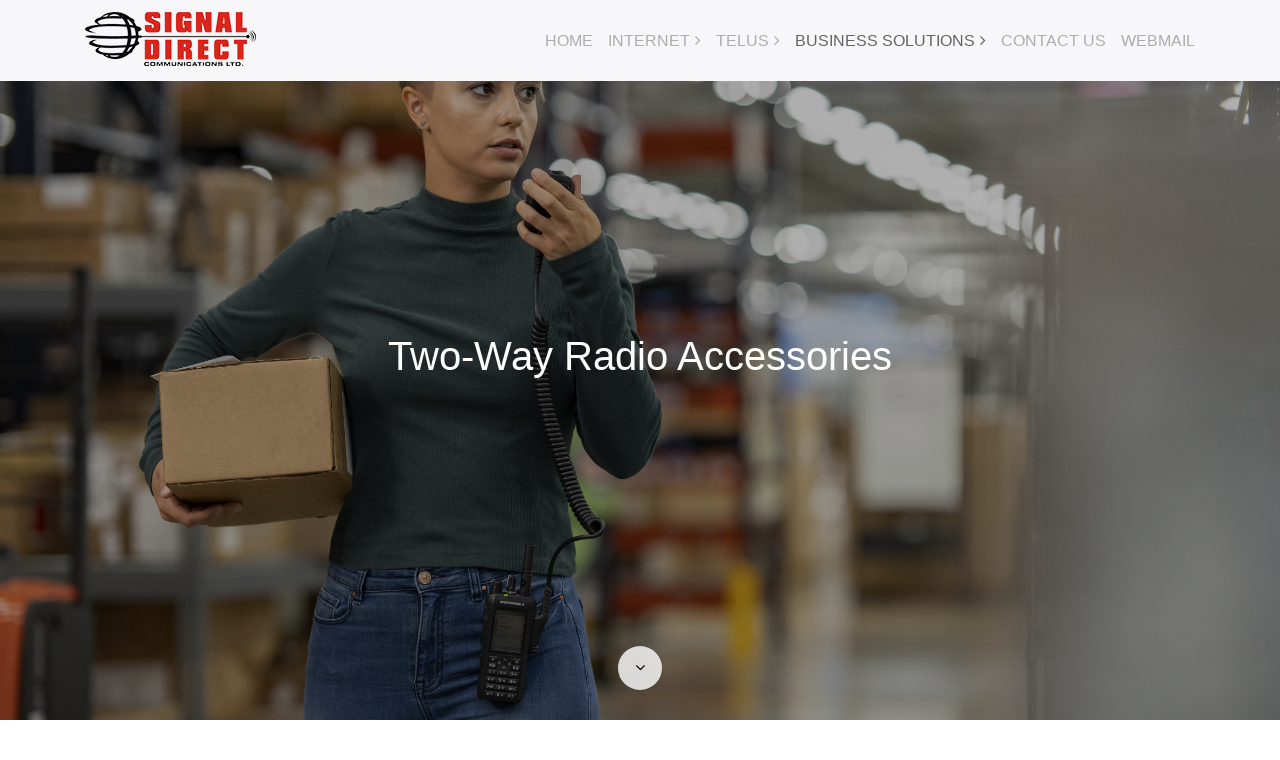

--- FILE ---
content_type: text/html
request_url: https://www.signaldirect.ca/motorola/Radio%20Accessories/
body_size: 4647
content:
<!DOCTYPE html>
<html lang="en">

<head>
  <!-- Required meta tags always come first -->
  <meta charset="utf-8">
  <meta name="viewport" content="width=device-width, initial-scale=1, shrink-to-fit=no">
  <meta http-equiv="x-ua-compatible" content="ie=edge">

	<!-- Head content such as meta tags and encoding options, etc -->
	
<meta http-equiv="Content-Type" content="text/html; charset=utf-8" />
		<meta name="" content="" />
		<meta name="robots" content="index, follow" />
		<meta name="generator" content="RapidWeaver" />
		<link rel="apple-touch-icon" sizes="167x167" href="https://www.signaldirect.ca/resources/medium.png" />
<link rel="apple-touch-icon" sizes="180x180" href="https://www.signaldirect.ca/resources/large.png" />
<link rel="apple-touch-icon" sizes="152x152" href="https://www.signaldirect.ca/resources/small.png" />
<link rel="mask-icon" href="https://www.signaldirect.ca/resources/pinned_tab_icon.png" color="#FFFFFF" /><link rel="icon" type="image/png" href="https://www.signaldirect.ca/resources/favicon_medium.png" sizes="32x32" />
<link rel="icon" type="image/png" href="https://www.signaldirect.ca/resources/favicon_small.png" sizes="16x16" />
<link rel="icon" type="image/x-icon" href="https://www.signaldirect.ca/resources/favicon.ico" sizes="64x64" />

	<meta name="twitter:card" content="summary">
	<meta name="twitter:site" content="@signaldirect">
	<meta name="twitter:creator" content="@signaldirect">
	<meta name="twitter:title" content="Signal Direct - Two-Way Radio Accessories">
	<meta name="twitter:url" content="https://www.signaldirect.ca/motorola/Radio%20Accessories/index.html">
	<meta property="og:type" content="website">
	<meta property="og:title" content="Signal Direct - Two-Way Radio Accessories">
	<meta property="og:url" content="https://www.signaldirect.ca/motorola/Radio%20Accessories/index.html">

	<!-- User defined head content -->
	

  <!-- Browser title -->
	<title>Signal Direct - Two-Way Radio Accessories</title>

  <!-- Main Theme Stylesheet -->
	<link rel="stylesheet" type="text/css" media="all" href="../../rw_common/themes/Foundry/consolidated.css?rwcache=739742585" />
		

	<!-- RapidWeaver Color Picker Stylesheet -->
	

	<!-- Plugin injected code -->
			<link rel='stylesheet' type='text/css' media='all' href='../../rw_common/plugins/stacks/stacks.css?rwcache=739742585' />
		<link rel='stylesheet' type='text/css' media='all' href='files/stacks_page_page13.css?rwcache=739742585' />
        <script type='text/javascript' charset='utf-8' src='../../rw_common/plugins/stacks/jquery-2.2.4.min.js?rwcache=739742585'></script>
        
        <link rel="stylesheet" href="../../rw_common/plugins/stacks/font-awesome.min.css?rwcache=739742585">
        
		
		<script type='text/javascript' charset='utf-8' src='files/stacks_page_page13.js?rwcache=739742585'></script>
        <meta name="formatter" content="Stacks v4.3.0 (6300)" >
		<meta class="stacks 4 stack version" id="com.elixir.stacks.foundryColumns" name="Columns" content="1.3.4.8">
		<meta class="stacks 4 stack version" id="com.elixir.stacks.foundryHeader" name="Header" content="1.3.4.8">
		<meta class="stacks 4 stack version" id="com.elixir.stacks.foundryCardParagraph" name="Card Paragraph" content="1.3.4.8">
		<meta class="stacks 4 stack version" id="com.elixir.stacks.foundryCard" name="Card" content="1.3.4.8">
		<meta class="stacks 4 stack version" id="com.elixir.stacks.foundryCardTitle" name="Card Title" content="1.3.4.8">
		<meta class="stacks 4 stack version" id="com.elixir.stacks.foundryBanner" name="Banner" content="1.3.4.8">
		<meta class="stacks 4 stack version" id="com.elixir.stacks.foundryLinkedListItem" name="Item" content="1.3.4.8">
		<meta class="stacks 4 stack version" id="com.elixir.stacks.foundryMediaGroup" name="Media Group" content="1.3.4.8">
		<meta class="stacks 4 stack version" id="com.elixir.stacks.foundryGroup" name="Group" content="1.3.2.1">
		<meta class="stacks 4 stack version" id="com.elixir.stacks.foundryFooter" name="Footer" content="1.3.4.8">
		<meta class="stacks 4 stack version" id="com.elixir.stacks.foundry" name="Foundry" content="1.3.4.8">
		<meta class="stacks 4 stack version" id="com.elixir.stacks.foundryNavigationBar" name="Nav. Bar" content="1.3.4.8">
		<meta class="stacks 4 stack version" id="com.elixir.stacks.foundryContainer" name="Container" content="1.3.4.8">
		<meta class="stacks 4 stack version" id="com.elixir.stacks.foundryMargins" name="Margins" content="1.3.4.8">
		<meta class="stacks 4 stack version" id="com.elixir.stacks.foundryLinkedList" name="Linked List" content="1.3.4.8">
		<meta class="stacks 4 stack version" id="com.elixir.stacks.foundryDivider" name="Divider" content="1.3.4.8">
		


</head>

<body class="antialiased">
  <div class="blur_wrapper">

  	
<div id='stacks_out_1' class='stacks_top'><div id='stacks_in_1' class=''><div id='stacks_out_2' class='stacks_out'><div id='stacks_in_2' class='stacks_in com_elixir_stacks_foundry_stack'>




<!-- Foundry -->


</div></div><div id='stacks_out_3' class='stacks_out'><div id='stacks_in_3' class='stacks_in com_elixir_stacks_foundryBanner_stack'>


<div class="nav_pairing">
	<div class="banner">
			<div class="banner_inner">
				<div class="banner_content">
					<div class="container">
						<div id='stacks_out_4' class='stacks_out'><div id='stacks_in_4' class='stacks_in com_elixir_stacks_foundryNavigationBar_stack'>






<div class="nav_bar_placeholder">

	<nav class="navigation_bar clearfix " role="navigation">
		<div class="container navigation_container">

			<div id="stacks_in_4_mobile_navigation_toggle"><i class="fa fa-bars"></i></div>

			<div class="branding_logo">
				<a href="https://www.signaldirect.ca/">
					
					<img src="files/custom_logo_img-4.png"></img>
				</a>
			</div>

			

			<div class="logo_float_clear"></div>  <!-- Clears float on mobile devices -->

				<ul><li><a href="../../" rel="" class="nav_item">HOME</a></li><li><a href="../../internet/" rel="" class="nav_item parent">INTERNET</a><ul><li><a href="../../internet/internetplans/" rel="" class="nav_item">PLANS</a></li><li><a href="../../internet/Internet-coverage-map/" rel="" class="nav_item">COVERAGE MAP</a></li><li><a href="../../internet/Internet-FAQ/" rel="" class="nav_item">FAQ</a></li></ul></li><li><a href="../../telus/" rel="" class="nav_item parent">TELUS</a><ul><li><a href="../../telus/telus-consumer-plans/" rel="" class="nav_item">CONSUMER RATE PLANS</a></li><li><a href="../../telus/Telus-Business-Plans/" rel="" class="nav_item">BUSINESS RATE PLANS</a></li><li><a href="../../telus/wirelesshomephone/" rel="" class="nav_item">WIRELESS HOME PHONE</a></li><li><a href="../../telus/smarthomesecurity/" rel="" class="nav_item">TELUS SMARTHOME SECURITY</a></li><li><a href="../../telus/telus-online-security/" rel="" class="nav_item">TELUS ONLINE SECURITY</a></li><li><a href="../../telus/TELUS-Promotions/" rel="" class="nav_item">PROMOTIONS</a></li><li><a href="https://evs.telus.com/evs?channel_id=SIGNALDIRECT" rel="" class="nav_item">EPP PARTNER DISCOUNTS</a></li><li><a href="https://www.telus.com/mytelus/" rel="" class="nav_item">MYTELUS LOGIN</a></li></ul></li><li class="Selected"><a href="../../motorola/" rel="" class="nav_item nav_active parent">BUSINESS SOLUTIONS</a><ul><li><a href="../../motorola/motorola/" rel="" class="nav_item">MOTOROLA SOLUTIONS RADIOS</a></li><li><a href="../../motorola/hytera/" rel="" class="nav_item">HYTERA RADIOS</a></li><li class="Selected"><a href="./" rel="" class="nav_item nav_active">TWO-WAY ACCESSORIES</a></li><li><a href="../../motorola/page/" rel="" class="nav_item">PI-LIT LIGHTING</a></li><li><a href="../../motorola/installs/" rel="" class="nav_item">INSTALLATIONS</a></li></ul></li><li><a href="../../contact/" rel="" class="nav_item">CONTACT US</a></li><li><a href="https://webmail.vmsol.com" target="_blank" class="nav_item">WEBMAIL</a></li></ul>

		</div>
	</nav>

</div>
<div style="clear: both;"></div>

</div></div><div id='stacks_out_5' class='stacks_out'><div id='stacks_in_5' class='stacks_in com_elixir_stacks_foundryHeader_stack'>

<div class="text-xs-center">
	<h2 class="color_picker  ">Two-Way Radio Accessories</h2>
</div>
</div></div>
					</div>
				</div>
			</div>

			
				
					
						<div id="stacks_in_3_scroll_button"><i class="fa fa-angle-down"></i></div>
					
				
			
	</div>

	
		
			<div id="stacks_in_3_base"></div>
		
		
</div>
</div></div><div id='stacks_out_9' class='stacks_out'><div id='stacks_in_9' class='stacks_in com_elixir_stacks_foundryContainer_stack'>


<div class="container">
	
		<div id='stacks_out_17' class='stacks_out'><div id='stacks_in_17' class='stacks_in com_elixir_stacks_foundryMediaGroup_stack'>


<div class="media">
  
  <div class="media-left ">
    
      <img class="media-object" src="files/media_group_image-17.png" alt="Motorola IMPRES multi charger">
    
  </div>
  

  <div class="media-body">
    


<div class="stacks_in_19-foundry-card card  ">
	

	

	<div class="card-block">
		<div class="text-xs-center">
	<h3 class="stacks_in_23_hdr theme_style  ">Motorola IMPRES Multi Unit Charger with Displays</h3>
</div>


<p class='stacks_in_20 card-text   text-xs-left ' >


	Innovative charging and reconditioning system that streamlines and automates battery maintenance. Talk time and cycle life are optimized as the need for manual maintenance programs is eliminated. Advanced conditioning features allow batteries to be left on the charger for extended periods of time without incurring heat damage. In addition, batteries left in the charger are kept fully charged so they are always ready when you need them.<br /><br />This rapid-rate, tri-chemistry, multi-unit charging system will also charge compatible non-IMPRES batteries.<br /><br />Mix and match any MOTOTRBO IMPRES or non-IMPRES radio battery (except SL 7550 battery) in these chargers.


</p>



	</div>


	

	
</div>

  </div>

    

</div>
</div></div><div id='stacks_out_25' class='stacks_out'><div id='stacks_in_25' class='stacks_in com_elixir_stacks_foundryDivider_stack'>


	<hr class="m-y-md foundry-divider-simple">

</div></div><div id='stacks_out_26' class='stacks_out'><div id='stacks_in_26' class='stacks_in com_elixir_stacks_foundryMediaGroup_stack'>


<div class="media">
  
  <div class="media-left ">
    
      <img class="media-object" src="files/media_group_image-26.png" alt="Motorola Remote Speaker Mic">
    
  </div>
  

  <div class="media-body">
    <div class="text-xs-center">
	<h3 class="stacks_in_32_hdr theme_style  ">IMPRES Noice-Cancelling Remote Speaker Microphone</h3>
</div>



<div class="stacks_in_28-foundry-card card  ">
	

	

	<div class="card-block">
		

<p class='stacks_in_29 card-text   text-xs-left ' >


	This accessory conveniently clips to your shirt pocket or lapel and enables easy communication without having to remove the radio from your belt. This large microphone is easy to operate even wearing gloves and features IMPRES audio which optimizes your audio when operating in noisy environments.  The noise-cancelling feature reduces distracting background noises. Audio jack available to attach earpieces for discreet communications.


</p>



	</div>


	

	
</div>

  </div>

    

</div>
</div></div><div id='stacks_out_34' class='stacks_out'><div id='stacks_in_34' class='stacks_in com_elixir_stacks_foundryDivider_stack'>


	<hr class="m-y-md foundry-divider-simple">

</div></div><div id='stacks_out_35' class='stacks_out'><div id='stacks_in_35' class='stacks_in com_elixir_stacks_foundryMediaGroup_stack'>


<div class="media">
  
  <div class="media-left ">
    
      <img class="media-object" src="files/media_group_image-35.png" alt="Motorola Long Range Remote Speaker Mic">
    
  </div>
  

  <div class="media-body">
    


<div class="stacks_in_37-foundry-card card  ">
	

	

	<div class="card-block">
		<div class="text-xs-center">
	<h3 class="stacks_in_41_hdr theme_style  ">Long Range Wireless Bluetooth Remote Speaker Microphone Kit</h3>
</div>


<p class='stacks_in_38 card-text   text-xs-left ' >


	The Long Range Wireless Bluetooth Remote Speaker Microphone solution for mobile radios allows you to maintain critical communications even on remote job sites. Designed for customers who depend on their high power mobile radio for system connection and must work outside their vehicle. The Wireless Remote Speaker Microphone (RSM) pairs instantly with touch pairing to the Bluetooth-enabled Mobile Microphone (Bluetooth Gateway). This RSM works up to 100 meters line-of-sight away from the mobile radio.<br /><br />This plug-and-play solution takes only seconds to setup. The RLN6551 includes the Wireless Remote Speaker Microphone with battery (RLN6544), the mobile Microphone with Bluetooth Gateway (PMMN4097), and the Vehicular Charger (PMLN6716).<br /><br />Workers who leave their trucks can stay connected to their mobile radio wth the RSM. Given the ability to communicate without having to return to the truck, remote workers can get their jobs done safely and more efficiently.


</p>



	</div>


	

	
</div>

  </div>

    

</div>
</div></div>
	
</div>
</div></div><div id='stacks_out_8' class='stacks_out'><div id='stacks_in_8' class='stacks_in '><div id='stacks_out_8_12' class='stacks_out'><div id='stacks_in_8_12' class='stacks_in com_elixir_stacks_foundryGroup_stack'>


<div class="foundry-group">
	<div id='stacks_out_8_10' class='stacks_out'><div id='stacks_in_8_10' class='stacks_in com_elixir_stacks_foundryContainer_stack'>


<div class="container">
	
		<div id='stacks_out_8_8' class='stacks_out'><div id='stacks_in_8_8' class='stacks_in com_elixir_stacks_foundryMargins_stack'>

<div class="margins">
	<div id='stacks_out_8_6' class='stacks_out'><div id='stacks_in_8_6' class='stacks_in com_elixir_stacks_foundryColumns_stack'>



<div class="row  equal">


	<!-- Column One -->
	<div class="foundry_column foundry_column_one  col-xs-12 col-md-6 col-lg-6"><div class="inner_column_content"><div id='stacks_out_8_4' class='stacks_out'><div id='stacks_in_8_4' class='stacks_in com_elixir_stacks_foundryLinkedList_stack'>

<ul class="nav nav-inline  text-xs-center text-md-left text-lg-left">
	<li class="nav-item stacks_in_8_2_linked_list_item">
  <a rel="" id="" target="" rel="" onclick="" class="nav-link  default " href="https://www.twitter.com/signaldirect/"><i class="fa fa-twitter fa-fw"></i> Twitter</a>
  
</li>
<li class="nav-item stacks_in_8_13_linked_list_item">
  <a rel="" id="" target="_blank" rel="" onclick="" class="nav-link  default " href="https://www.facebook.com/signaldirect/"><i class="fa fa-facebook fa-fw"></i> Facebook</a>
  
</li>
<li class="nav-item stacks_in_8_14_linked_list_item">
  <a rel="" id="" target="_blank" rel="" onclick="" class="nav-link  default " href="https://www.instagram.com/signaldirect/"><i class="fa fa-instagram fa-fw"></i> Instagram</a>
  
</li>

</ul>
</div></div></div></div>



	<!-- Column Two -->
	<div class="foundry_column foundry_column_two  col-xs-12 col-md-6 col-lg-6"><div class="inner_column_content"><div id='stacks_out_8_15' class='stacks_out'><div id='stacks_in_8_15' class='stacks_in com_elixir_stacks_foundryFooter_stack'>

<div class="  text-xs-right">
	
	&copy; 2024 Signal Direct Communications Ltd. <a href="#" class="9AF15F3A-3835-4D63-B0B9-54DB50657C28">Contact Us</a><script type="text/javascript">(function(){ var _rwObsfuscatedHref0 = "mai";var _rwObsfuscatedHref1 = "lto";var _rwObsfuscatedHref2 = ":co";var _rwObsfuscatedHref3 = "nta";var _rwObsfuscatedHref4 = "ct@";var _rwObsfuscatedHref5 = "sig";var _rwObsfuscatedHref6 = "nal";var _rwObsfuscatedHref7 = "dir";var _rwObsfuscatedHref8 = "ect";var _rwObsfuscatedHref9 = ".ca";var _rwObsfuscatedHref = _rwObsfuscatedHref0+_rwObsfuscatedHref1+_rwObsfuscatedHref2+_rwObsfuscatedHref3+_rwObsfuscatedHref4+_rwObsfuscatedHref5+_rwObsfuscatedHref6+_rwObsfuscatedHref7+_rwObsfuscatedHref8+_rwObsfuscatedHref9; Array.from(document.getElementsByClassName("9AF15F3A-3835-4D63-B0B9-54DB50657C28")).forEach(function(x){x.href = _rwObsfuscatedHref});})()</script>
</div>
</div></div></div></div>







</div>
</div></div>
</div>
</div></div>
	
</div>
</div></div>
</div>


</div></div></div></div></div></div>


  </div>

  <!-- Base RapidWeaver Javascript -->
  <script src="../../rw_common/themes/Foundry/javascript.js?rwcache=739742585"></script>

  <!-- Load jQuery -->
  <script src="../../rw_common/themes/Foundry/js/jquery.min.js?rwcache=739742585"></script>

  <!-- Tether.js || used for tooltips -->
	<script src="../../rw_common/themes/Foundry/js/tether.min.js?rwcache=739742585"></script>

	<!-- Latest compiled and minified JavaScript -->
	<script src="../../rw_common/themes/Foundry/js/bootstrap.min.js?rwcache=739742585"></script>

	<!-- Style variations -->
	

	<!-- User defined javascript -->
	

  <!-- User defined styles -->
	

	<script>
		// Initializes dropdowns
		$('.dropdown-toggle').dropdown();

		// Initializes popovers
		$(function () {
		  $('[data-toggle="popover"]').popover()
		});
	</script>

  <!-- Foundry theme v1.0.1 -->

<!--Start of Tawk.to Script-->
<script type="text/javascript">
var Tawk_API=Tawk_API||{}, Tawk_LoadStart=new Date();
(function(){
var s1=document.createElement("script"),s0=document.getElementsByTagName("script")[0];
s1.async=true;
s1.src='https://embed.tawk.to/5d2cdc659b94cd38bbe77fd7/default';
s1.charset='UTF-8';
s1.setAttribute('crossorigin','*');
s0.parentNode.insertBefore(s1,s0);
})();
</script>
<!--End of Tawk.to Script--></body>

</html>


--- FILE ---
content_type: text/javascript
request_url: https://www.signaldirect.ca/motorola/Radio%20Accessories/files/stacks_page_page13.js?rwcache=739742585
body_size: 18146
content:
//
// jarallax js
//

/*!
 * Name    : Just Another Parallax [Jarallax]
 * Version : 1.12.2
 * Author  : nK <https://nkdev.info>
 * GitHub  : https://github.com/nk-o/jarallax
 */
/******/ (function(modules) { // webpackBootstrap
/******/ 	// The module cache
/******/ 	var installedModules = {};
/******/
/******/ 	// The require function
/******/ 	function __webpack_require__(moduleId) {
/******/
/******/ 		// Check if module is in cache
/******/ 		if(installedModules[moduleId]) {
/******/ 			return installedModules[moduleId].exports;
/******/ 		}
/******/ 		// Create a new module (and put it into the cache)
/******/ 		var module = installedModules[moduleId] = {
/******/ 			i: moduleId,
/******/ 			l: false,
/******/ 			exports: {}
/******/ 		};
/******/
/******/ 		// Execute the module function
/******/ 		modules[moduleId].call(module.exports, module, module.exports, __webpack_require__);
/******/
/******/ 		// Flag the module as loaded
/******/ 		module.l = true;
/******/
/******/ 		// Return the exports of the module
/******/ 		return module.exports;
/******/ 	}
/******/
/******/
/******/ 	// expose the modules object (__webpack_modules__)
/******/ 	__webpack_require__.m = modules;
/******/
/******/ 	// expose the module cache
/******/ 	__webpack_require__.c = installedModules;
/******/
/******/ 	// define getter function for harmony exports
/******/ 	__webpack_require__.d = function(exports, name, getter) {
/******/ 		if(!__webpack_require__.o(exports, name)) {
/******/ 			Object.defineProperty(exports, name, { enumerable: true, get: getter });
/******/ 		}
/******/ 	};
/******/
/******/ 	// define __esModule on exports
/******/ 	__webpack_require__.r = function(exports) {
/******/ 		if(typeof Symbol !== 'undefined' && Symbol.toStringTag) {
/******/ 			Object.defineProperty(exports, Symbol.toStringTag, { value: 'Module' });
/******/ 		}
/******/ 		Object.defineProperty(exports, '__esModule', { value: true });
/******/ 	};
/******/
/******/ 	// create a fake namespace object
/******/ 	// mode & 1: value is a module id, require it
/******/ 	// mode & 2: merge all properties of value into the ns
/******/ 	// mode & 4: return value when already ns object
/******/ 	// mode & 8|1: behave like require
/******/ 	__webpack_require__.t = function(value, mode) {
/******/ 		if(mode & 1) value = __webpack_require__(value);
/******/ 		if(mode & 8) return value;
/******/ 		if((mode & 4) && typeof value === 'object' && value && value.__esModule) return value;
/******/ 		var ns = Object.create(null);
/******/ 		__webpack_require__.r(ns);
/******/ 		Object.defineProperty(ns, 'default', { enumerable: true, value: value });
/******/ 		if(mode & 2 && typeof value != 'string') for(var key in value) __webpack_require__.d(ns, key, function(key) { return value[key]; }.bind(null, key));
/******/ 		return ns;
/******/ 	};
/******/
/******/ 	// getDefaultExport function for compatibility with non-harmony modules
/******/ 	__webpack_require__.n = function(module) {
/******/ 		var getter = module && module.__esModule ?
/******/ 			function getDefault() { return module['default']; } :
/******/ 			function getModuleExports() { return module; };
/******/ 		__webpack_require__.d(getter, 'a', getter);
/******/ 		return getter;
/******/ 	};
/******/
/******/ 	// Object.prototype.hasOwnProperty.call
/******/ 	__webpack_require__.o = function(object, property) { return Object.prototype.hasOwnProperty.call(object, property); };
/******/
/******/ 	// __webpack_public_path__
/******/ 	__webpack_require__.p = "";
/******/
/******/
/******/ 	// Load entry module and return exports
/******/ 	return __webpack_require__(__webpack_require__.s = 10);
/******/ })
/************************************************************************/
/******/ ([
/* 0 */,
/* 1 */,
/* 2 */
/***/ (function(module, exports) {

    module.exports = function (callback) {
        if (document.readyState === 'complete' || document.readyState === 'interactive') {
          // Already ready or interactive, execute callback
          callback.call();
        } else if (document.attachEvent) {
          // Old browsers
          document.attachEvent('onreadystatechange', function () {
            if (document.readyState === 'interactive') callback.call();
          });
        } else if (document.addEventListener) {
          // Modern browsers
          document.addEventListener('DOMContentLoaded', callback);
        }
      };
      
      /***/ }),
      /* 3 */
      /***/ (function(module, exports, __webpack_require__) {
      
      /* WEBPACK VAR INJECTION */(function(global) {var win;
      
      if (typeof window !== "undefined") {
        win = window;
      } else if (typeof global !== "undefined") {
        win = global;
      } else if (typeof self !== "undefined") {
        win = self;
      } else {
        win = {};
      }
      
      module.exports = win;
      /* WEBPACK VAR INJECTION */}.call(this, __webpack_require__(4)))
      
      /***/ }),
      /* 4 */
      /***/ (function(module, exports) {
      
      function _typeof(obj) { "@babel/helpers - typeof"; if (typeof Symbol === "function" && typeof Symbol.iterator === "symbol") { _typeof = function _typeof(obj) { return typeof obj; }; } else { _typeof = function _typeof(obj) { return obj && typeof Symbol === "function" && obj.constructor === Symbol && obj !== Symbol.prototype ? "symbol" : typeof obj; }; } return _typeof(obj); }
      
      var g; // This works in non-strict mode
      
      g = function () {
        return this;
      }();
      
      try {
        // This works if eval is allowed (see CSP)
        g = g || new Function("return this")();
      } catch (e) {
        // This works if the window reference is available
        if ((typeof window === "undefined" ? "undefined" : _typeof(window)) === "object") g = window;
      } // g can still be undefined, but nothing to do about it...
      // We return undefined, instead of nothing here, so it's
      // easier to handle this case. if(!global) { ...}
      
      
      module.exports = g;
      
      /***/ }),
      /* 5 */,
      /* 6 */,
      /* 7 */,
      /* 8 */,
      /* 9 */,
      /* 10 */
      /***/ (function(module, exports, __webpack_require__) {
      
      module.exports = __webpack_require__(11);
      
      
      /***/ }),
      /* 11 */
      /***/ (function(module, __webpack_exports__, __webpack_require__) {
      
      "use strict";
      __webpack_require__.r(__webpack_exports__);
      /* harmony import */ var lite_ready__WEBPACK_IMPORTED_MODULE_0__ = __webpack_require__(2);
      /* harmony import */ var lite_ready__WEBPACK_IMPORTED_MODULE_0___default = /*#__PURE__*/__webpack_require__.n(lite_ready__WEBPACK_IMPORTED_MODULE_0__);
      /* harmony import */ var global__WEBPACK_IMPORTED_MODULE_1__ = __webpack_require__(3);
      /* harmony import */ var global__WEBPACK_IMPORTED_MODULE_1___default = /*#__PURE__*/__webpack_require__.n(global__WEBPACK_IMPORTED_MODULE_1__);
      /* harmony import */ var _jarallax_esm__WEBPACK_IMPORTED_MODULE_2__ = __webpack_require__(12);
      function _typeof(obj) { "@babel/helpers - typeof"; if (typeof Symbol === "function" && typeof Symbol.iterator === "symbol") { _typeof = function _typeof(obj) { return typeof obj; }; } else { _typeof = function _typeof(obj) { return obj && typeof Symbol === "function" && obj.constructor === Symbol && obj !== Symbol.prototype ? "symbol" : typeof obj; }; } return _typeof(obj); }
      
      
      
       // no conflict
      
      var oldPlugin = global__WEBPACK_IMPORTED_MODULE_1__["window"].jarallax;
      global__WEBPACK_IMPORTED_MODULE_1__["window"].jarallax = _jarallax_esm__WEBPACK_IMPORTED_MODULE_2__["default"];
      
      global__WEBPACK_IMPORTED_MODULE_1__["window"].jarallax.noConflict = function () {
        global__WEBPACK_IMPORTED_MODULE_1__["window"].jarallax = oldPlugin;
        return this;
      }; // jQuery support
      
      
      if ('undefined' !== typeof global__WEBPACK_IMPORTED_MODULE_1__["jQuery"]) {
        var jQueryPlugin = function jQueryPlugin() {
          for (var _len = arguments.length, args = new Array(_len), _key = 0; _key < _len; _key++) {
            args[_key] = arguments[_key];
          }
      
          Array.prototype.unshift.call(args, this);
          var res = _jarallax_esm__WEBPACK_IMPORTED_MODULE_2__["default"].apply(global__WEBPACK_IMPORTED_MODULE_1__["window"], args);
          return 'object' !== _typeof(res) ? res : this;
        };
      
        jQueryPlugin.constructor = _jarallax_esm__WEBPACK_IMPORTED_MODULE_2__["default"].constructor; // no conflict
      
        var oldJqPlugin = global__WEBPACK_IMPORTED_MODULE_1__["jQuery"].fn.jarallax;
        global__WEBPACK_IMPORTED_MODULE_1__["jQuery"].fn.jarallax = jQueryPlugin;
      
        global__WEBPACK_IMPORTED_MODULE_1__["jQuery"].fn.jarallax.noConflict = function () {
          global__WEBPACK_IMPORTED_MODULE_1__["jQuery"].fn.jarallax = oldJqPlugin;
          return this;
        };
      } // data-jarallax initialization
      
      
      lite_ready__WEBPACK_IMPORTED_MODULE_0___default()(function () {
        Object(_jarallax_esm__WEBPACK_IMPORTED_MODULE_2__["default"])(document.querySelectorAll('[data-jarallax]'));
      });
      
      /***/ }),
      /* 12 */
      /***/ (function(module, __webpack_exports__, __webpack_require__) {
      
      "use strict";
      __webpack_require__.r(__webpack_exports__);
      /* harmony import */ var lite_ready__WEBPACK_IMPORTED_MODULE_0__ = __webpack_require__(2);
      /* harmony import */ var lite_ready__WEBPACK_IMPORTED_MODULE_0___default = /*#__PURE__*/__webpack_require__.n(lite_ready__WEBPACK_IMPORTED_MODULE_0__);
      /* harmony import */ var global__WEBPACK_IMPORTED_MODULE_1__ = __webpack_require__(3);
      /* harmony import */ var global__WEBPACK_IMPORTED_MODULE_1___default = /*#__PURE__*/__webpack_require__.n(global__WEBPACK_IMPORTED_MODULE_1__);
      function _slicedToArray(arr, i) { return _arrayWithHoles(arr) || _iterableToArrayLimit(arr, i) || _unsupportedIterableToArray(arr, i) || _nonIterableRest(); }
      
      function _nonIterableRest() { throw new TypeError("Invalid attempt to destructure non-iterable instance.\nIn order to be iterable, non-array objects must have a [Symbol.iterator]() method."); }
      
      function _unsupportedIterableToArray(o, minLen) { if (!o) return; if (typeof o === "string") return _arrayLikeToArray(o, minLen); var n = Object.prototype.toString.call(o).slice(8, -1); if (n === "Object" && o.constructor) n = o.constructor.name; if (n === "Map" || n === "Set") return Array.from(o); if (n === "Arguments" || /^(?:Ui|I)nt(?:8|16|32)(?:Clamped)?Array$/.test(n)) return _arrayLikeToArray(o, minLen); }
      
      function _arrayLikeToArray(arr, len) { if (len == null || len > arr.length) len = arr.length; for (var i = 0, arr2 = new Array(len); i < len; i++) { arr2[i] = arr[i]; } return arr2; }
      
      function _iterableToArrayLimit(arr, i) { if (typeof Symbol === "undefined" || !(Symbol.iterator in Object(arr))) return; var _arr = []; var _n = true; var _d = false; var _e = undefined; try { for (var _i = arr[Symbol.iterator](), _s; !(_n = (_s = _i.next()).done); _n = true) { _arr.push(_s.value); if (i && _arr.length === i) break; } } catch (err) { _d = true; _e = err; } finally { try { if (!_n && _i["return"] != null) _i["return"](); } finally { if (_d) throw _e; } } return _arr; }
      
      function _arrayWithHoles(arr) { if (Array.isArray(arr)) return arr; }
      
      function _typeof(obj) { "@babel/helpers - typeof"; if (typeof Symbol === "function" && typeof Symbol.iterator === "symbol") { _typeof = function _typeof(obj) { return typeof obj; }; } else { _typeof = function _typeof(obj) { return obj && typeof Symbol === "function" && obj.constructor === Symbol && obj !== Symbol.prototype ? "symbol" : typeof obj; }; } return _typeof(obj); }
      
      function _classCallCheck(instance, Constructor) { if (!(instance instanceof Constructor)) { throw new TypeError("Cannot call a class as a function"); } }
      
      function _defineProperties(target, props) { for (var i = 0; i < props.length; i++) { var descriptor = props[i]; descriptor.enumerable = descriptor.enumerable || false; descriptor.configurable = true; if ("value" in descriptor) descriptor.writable = true; Object.defineProperty(target, descriptor.key, descriptor); } }
      
      function _createClass(Constructor, protoProps, staticProps) { if (protoProps) _defineProperties(Constructor.prototype, protoProps); if (staticProps) _defineProperties(Constructor, staticProps); return Constructor; }
      
      
      
      var navigator = global__WEBPACK_IMPORTED_MODULE_1__["window"].navigator;
      var isIE = -1 < navigator.userAgent.indexOf('MSIE ') || -1 < navigator.userAgent.indexOf('Trident/') || -1 < navigator.userAgent.indexOf('Edge/');
      var isMobile = /Android|webOS|iPhone|iPad|iPod|BlackBerry|IEMobile|Opera Mini/i.test(navigator.userAgent);
      
      var supportTransform = function () {
        var prefixes = 'transform WebkitTransform MozTransform'.split(' ');
        var div = document.createElement('div');
      
        for (var i = 0; i < prefixes.length; i += 1) {
          if (div && div.style[prefixes[i]] !== undefined) {
            return prefixes[i];
          }
        }
      
        return false;
      }();
      
      var $deviceHelper;
      /**
       * The most popular mobile browsers changes height after page scroll and this generates image jumping.
       * We can fix it using this workaround with vh units.
       */
      
      function getDeviceHeight() {
        if (!$deviceHelper && document.body) {
          $deviceHelper = document.createElement('div');
          $deviceHelper.style.cssText = 'position: fixed; top: -9999px; left: 0; height: 100vh; width: 0;';
          document.body.appendChild($deviceHelper);
        }
      
        return ($deviceHelper ? $deviceHelper.clientHeight : 0) || global__WEBPACK_IMPORTED_MODULE_1__["window"].innerHeight || document.documentElement.clientHeight;
      } // Window height data
      
      
      var wndH;
      
      function updateWndVars() {
        if (isMobile) {
          wndH = getDeviceHeight();
        } else {
          wndH = global__WEBPACK_IMPORTED_MODULE_1__["window"].innerHeight || document.documentElement.clientHeight;
        }
      }
      
      updateWndVars();
      global__WEBPACK_IMPORTED_MODULE_1__["window"].addEventListener('resize', updateWndVars);
      global__WEBPACK_IMPORTED_MODULE_1__["window"].addEventListener('orientationchange', updateWndVars);
      global__WEBPACK_IMPORTED_MODULE_1__["window"].addEventListener('load', updateWndVars);
      lite_ready__WEBPACK_IMPORTED_MODULE_0___default()(function () {
        updateWndVars({
          type: 'dom-loaded'
        });
      }); // list with all jarallax instances
      // need to render all in one scroll/resize event
      
      var jarallaxList = []; // get all parents of the element.
      
      function getParents(elem) {
        var parents = [];
      
        while (null !== elem.parentElement) {
          elem = elem.parentElement;
      
          if (1 === elem.nodeType) {
            parents.push(elem);
          }
        }
      
        return parents;
      }
      
      function updateParallax() {
        if (!jarallaxList.length) {
          return;
        }
      
        jarallaxList.forEach(function (data, k) {
          var instance = data.instance,
              oldData = data.oldData;
          var clientRect = instance.$item.getBoundingClientRect();
          var newData = {
            width: clientRect.width,
            height: clientRect.height,
            top: clientRect.top,
            bottom: clientRect.bottom,
            wndW: global__WEBPACK_IMPORTED_MODULE_1__["window"].innerWidth,
            wndH: wndH
          };
          var isResized = !oldData || oldData.wndW !== newData.wndW || oldData.wndH !== newData.wndH || oldData.width !== newData.width || oldData.height !== newData.height;
          var isScrolled = isResized || !oldData || oldData.top !== newData.top || oldData.bottom !== newData.bottom;
          jarallaxList[k].oldData = newData;
      
          if (isResized) {
            instance.onResize();
          }
      
          if (isScrolled) {
            instance.onScroll();
          }
        });
        global__WEBPACK_IMPORTED_MODULE_1__["window"].requestAnimationFrame(updateParallax);
      }
      
      var instanceID = 0; // Jarallax class
      
      var Jarallax = /*#__PURE__*/function () {
        function Jarallax(item, userOptions) {
          _classCallCheck(this, Jarallax);
      
          var self = this;
          self.instanceID = instanceID;
          instanceID += 1;
          self.$item = item;
          self.defaults = {
            type: 'scroll',
            // type of parallax: scroll, scale, opacity, scale-opacity, scroll-opacity
            speed: 0.5,
            // supported value from -1 to 2
            imgSrc: null,
            imgElement: '.jarallax-img',
            imgSize: 'cover',
            imgPosition: '50% 50%',
            imgRepeat: 'no-repeat',
            // supported only for background, not for <img> tag
            keepImg: false,
            // keep <img> tag in it's default place
            elementInViewport: null,
            zIndex: -100,
            disableParallax: false,
            disableVideo: false,
            // video
            videoSrc: null,
            videoStartTime: 0,
            videoEndTime: 0,
            videoVolume: 0,
            videoLoop: true,
            videoPlayOnlyVisible: true,
            videoLazyLoading: true,
            // events
            onScroll: null,
            // function(calculations) {}
            onInit: null,
            // function() {}
            onDestroy: null,
            // function() {}
            onCoverImage: null // function() {}
      
          }; // prepare data-options
      
          var dataOptions = self.$item.dataset || {};
          var pureDataOptions = {};
          Object.keys(dataOptions).forEach(function (key) {
            var loweCaseOption = key.substr(0, 1).toLowerCase() + key.substr(1);
      
            if (loweCaseOption && 'undefined' !== typeof self.defaults[loweCaseOption]) {
              pureDataOptions[loweCaseOption] = dataOptions[key];
            }
          });
          self.options = self.extend({}, self.defaults, pureDataOptions, userOptions);
          self.pureOptions = self.extend({}, self.options); // prepare 'true' and 'false' strings to boolean
      
          Object.keys(self.options).forEach(function (key) {
            if ('true' === self.options[key]) {
              self.options[key] = true;
            } else if ('false' === self.options[key]) {
              self.options[key] = false;
            }
          }); // fix speed option [-1.0, 2.0]
      
          self.options.speed = Math.min(2, Math.max(-1, parseFloat(self.options.speed))); // prepare disableParallax callback
      
          if ('string' === typeof self.options.disableParallax) {
            self.options.disableParallax = new RegExp(self.options.disableParallax);
          }
      
          if (self.options.disableParallax instanceof RegExp) {
            var disableParallaxRegexp = self.options.disableParallax;
      
            self.options.disableParallax = function () {
              return disableParallaxRegexp.test(navigator.userAgent);
            };
          }
      
          if ('function' !== typeof self.options.disableParallax) {
            self.options.disableParallax = function () {
              return false;
            };
          } // prepare disableVideo callback
      
      
          if ('string' === typeof self.options.disableVideo) {
            self.options.disableVideo = new RegExp(self.options.disableVideo);
          }
      
          if (self.options.disableVideo instanceof RegExp) {
            var disableVideoRegexp = self.options.disableVideo;
      
            self.options.disableVideo = function () {
              return disableVideoRegexp.test(navigator.userAgent);
            };
          }
      
          if ('function' !== typeof self.options.disableVideo) {
            self.options.disableVideo = function () {
              return false;
            };
          } // custom element to check if parallax in viewport
      
      
          var elementInVP = self.options.elementInViewport; // get first item from array
      
          if (elementInVP && 'object' === _typeof(elementInVP) && 'undefined' !== typeof elementInVP.length) {
            var _elementInVP = elementInVP;
      
            var _elementInVP2 = _slicedToArray(_elementInVP, 1);
      
            elementInVP = _elementInVP2[0];
          } // check if dom element
      
      
          if (!(elementInVP instanceof Element)) {
            elementInVP = null;
          }
      
          var nVer = navigator.appVersion;
          var nAgt = navigator.userAgent;
          var browserName  = navigator.appName;
          var fullVersion  = ''+parseFloat(navigator.appVersion); 
          var majorVersion = parseInt(navigator.appVersion,10);
          var nameOffset,verOffset,ix;
          
          // In Opera, the true version is after "Opera" or after "Version"
          if ((verOffset=nAgt.indexOf("Opera"))!=-1) {
           browserName = "Opera";
           fullVersion = nAgt.substring(verOffset+6);
           if ((verOffset=nAgt.indexOf("Version"))!=-1) 
             fullVersion = nAgt.substring(verOffset+8);
          }
          // In MSIE, the true version is after "MSIE" in userAgent
          else if ((verOffset=nAgt.indexOf("MSIE"))!=-1) {
           browserName = "Microsoft Internet Explorer";
           fullVersion = nAgt.substring(verOffset+5);
          }
          // In Chrome, the true version is after "Chrome" 
          else if ((verOffset=nAgt.indexOf("Chrome"))!=-1) {
           browserName = "Chrome";
           fullVersion = nAgt.substring(verOffset+7);
          }
          // In Safari, the true version is after "Safari" or after "Version" 
          else if ((verOffset=nAgt.indexOf("Safari"))!=-1) {
           browserName = "Safari";
           fullVersion = nAgt.substring(verOffset+7);
           if ((verOffset=nAgt.indexOf("Version"))!=-1) 
             fullVersion = nAgt.substring(verOffset+8);
          }
          // In Firefox, the true version is after "Firefox" 
          else if ((verOffset=nAgt.indexOf("Firefox"))!=-1) {
           browserName = "Firefox";
           fullVersion = nAgt.substring(verOffset+8);
          }
          // In most other browsers, "name/version" is at the end of userAgent 
          else if ( (nameOffset=nAgt.lastIndexOf(' ')+1) < 
                    (verOffset=nAgt.lastIndexOf('/')) ) 
          {
           browserName = nAgt.substring(nameOffset,verOffset);
           fullVersion = nAgt.substring(verOffset+1);
           if (browserName.toLowerCase()==browserName.toUpperCase()) {
            browserName = navigator.appName;
           }
          }
          // trim the fullVersion string at semicolon/space if present
          if ((ix=fullVersion.indexOf(";"))!=-1)
             fullVersion=fullVersion.substring(0,ix);
          if ((ix=fullVersion.indexOf(" "))!=-1)
             fullVersion=fullVersion.substring(0,ix);
          
          majorVersion = parseInt(''+fullVersion,10);
          if (isNaN(majorVersion)) {
           fullVersion  = ''+parseFloat(navigator.appVersion); 
           majorVersion = parseInt(navigator.appVersion,10);
          }

        if (browserName == "Safari") {
            if (majorVersion < 14) {
                var posType = 'fixed';    
            } else {
                var posType = 'absolute';
            }
        } else if ((navigator.userAgent == "iPad") || (navigator.userAgent == "Android") || (navigator.userAgent == "iPhone")) {
            var posType = 'absolute';
        } else {
            var posType = 'fixed';
        }

          
          self.options.elementInViewport = elementInVP;
          self.image = {
            src: self.options.imgSrc || null,
            $container: null,
            useImgTag: false,
            // position fixed is needed for the most of browsers because absolute position have glitches
            // on MacOS with smooth scroll there is a huge lags with absolute position - https://github.com/nk-o/jarallax/issues/75
            // on mobile devices better scrolled with absolute position
            position: posType
          };
      
          if (self.initImg() && self.canInitParallax()) {
            self.init();
          }
        } // add styles to element
        // eslint-disable-next-line class-methods-use-this
      
      
        _createClass(Jarallax, [{
          key: "css",
          value: function css(el, styles) {
            if ('string' === typeof styles) {
              return global__WEBPACK_IMPORTED_MODULE_1__["window"].getComputedStyle(el).getPropertyValue(styles);
            } // add transform property with vendor prefix
      
      
            if (styles.transform && supportTransform) {
              styles[supportTransform] = styles.transform;
            }
      
            Object.keys(styles).forEach(function (key) {
              el.style[key] = styles[key];
            });
            return el;
          } // Extend like jQuery.extend
          // eslint-disable-next-line class-methods-use-this
      
        }, {
          key: "extend",
          value: function extend(out) {
            for (var _len = arguments.length, args = new Array(_len > 1 ? _len - 1 : 0), _key = 1; _key < _len; _key++) {
              args[_key - 1] = arguments[_key];
            }
      
            out = out || {};
            Object.keys(args).forEach(function (i) {
              if (!args[i]) {
                return;
              }
      
              Object.keys(args[i]).forEach(function (key) {
                out[key] = args[i][key];
              });
            });
            return out;
          } // get window size and scroll position. Useful for extensions
          // eslint-disable-next-line class-methods-use-this
      
        }, {
          key: "getWindowData",
          value: function getWindowData() {
            return {
              width: global__WEBPACK_IMPORTED_MODULE_1__["window"].innerWidth || document.documentElement.clientWidth,
              height: wndH,
              y: document.documentElement.scrollTop
            };
          } // Jarallax functions
      
        }, {
          key: "initImg",
          value: function initImg() {
            var self = this; // find image element
      
            var $imgElement = self.options.imgElement;
      
            if ($imgElement && 'string' === typeof $imgElement) {
              $imgElement = self.$item.querySelector($imgElement);
            } // check if dom element
      
      
            if (!($imgElement instanceof Element)) {
              if (self.options.imgSrc) {
                $imgElement = new Image();
                $imgElement.src = self.options.imgSrc;
              } else {
                $imgElement = null;
              }
            }
      
            if ($imgElement) {
              if (self.options.keepImg) {
                self.image.$item = $imgElement.cloneNode(true);
              } else {
                self.image.$item = $imgElement;
                self.image.$itemParent = $imgElement.parentNode;
              }
      
              self.image.useImgTag = true;
            } // true if there is img tag
      
      
            if (self.image.$item) {
              return true;
            } // get image src
      
      
            if (null === self.image.src) {
              self.image.src = '[data-uri]';
              self.image.bgImage = self.css(self.$item, 'background-image');
            }
      
            return !(!self.image.bgImage || 'none' === self.image.bgImage);
          }
        }, {
          key: "canInitParallax",
          value: function canInitParallax() {
            return supportTransform && !this.options.disableParallax();
          }
        }, {
          key: "init",
          value: function init() {
            var self = this;
            var containerStyles = {
              position: 'absolute',
              top: 0,
              left: 0,
              width: '100%',
              height: '100%',
              overflow: 'hidden'
            };
            var imageStyles = {
              pointerEvents: 'none',
              transformStyle: 'preserve-3d',
              backfaceVisibility: 'hidden',
              willChange: 'transform,opacity'
            };
      
            if (!self.options.keepImg) {
              // save default user styles
              var curStyle = self.$item.getAttribute('style');
      
              if (curStyle) {
                self.$item.setAttribute('data-jarallax-original-styles', curStyle);
              }
      
              if (self.image.useImgTag) {
                var curImgStyle = self.image.$item.getAttribute('style');
      
                if (curImgStyle) {
                  self.image.$item.setAttribute('data-jarallax-original-styles', curImgStyle);
                }
              }
            } // set relative position and z-index to the parent
      
      
            if ('static' === self.css(self.$item, 'position')) {
              self.css(self.$item, {
                position: 'relative'
              });
            }
      
            if ('auto' === self.css(self.$item, 'z-index')) {
              self.css(self.$item, {
                zIndex: 0
              });
            } // container for parallax image
      
      
            self.image.$container = document.createElement('div');
            self.css(self.image.$container, containerStyles);
            self.css(self.image.$container, {
              'z-index': self.options.zIndex
            }); // fix for IE https://github.com/nk-o/jarallax/issues/110
      
            if (isIE) {
              self.css(self.image.$container, {
                opacity: 0.9999
              });
            }
      
            self.image.$container.setAttribute('id', "jarallax-container-".concat(self.instanceID));
            self.$item.appendChild(self.image.$container); // use img tag
      
            if (self.image.useImgTag) {
              imageStyles = self.extend({
                'object-fit': self.options.imgSize,
                'object-position': self.options.imgPosition,
                // support for plugin https://github.com/bfred-it/object-fit-images
                'font-family': "object-fit: ".concat(self.options.imgSize, "; object-position: ").concat(self.options.imgPosition, ";"),
                'max-width': 'none'
              }, containerStyles, imageStyles); // use div with background image
            } else {
              self.image.$item = document.createElement('div');
      
              if (self.image.src) {
                imageStyles = self.extend({
                  'background-position': self.options.imgPosition,
                  'background-size': self.options.imgSize,
                  'background-repeat': self.options.imgRepeat,
                  'background-image': self.image.bgImage || "url(\"".concat(self.image.src, "\")")
                }, containerStyles, imageStyles);
              }
            }
      
            if ('opacity' === self.options.type || 'scale' === self.options.type || 'scale-opacity' === self.options.type || 1 === self.options.speed) {
              self.image.position = 'absolute';
            } // 1. Check if one of parents have transform style (without this check, scroll transform will be inverted if used parallax with position fixed)
            //    discussion - https://github.com/nk-o/jarallax/issues/9
            // 2. Check if parents have overflow scroll
      
      
            if ('fixed' === self.image.position) {
              var $parents = getParents(self.$item).filter(function (el) {
                var styles = global__WEBPACK_IMPORTED_MODULE_1__["window"].getComputedStyle(el);
                var parentTransform = styles['-webkit-transform'] || styles['-moz-transform'] || styles.transform;
                var overflowRegex = /(auto|scroll)/;
                return parentTransform && 'none' !== parentTransform || overflowRegex.test(styles.overflow + styles['overflow-y'] + styles['overflow-x']);
              });
              self.image.position = $parents.length ? 'absolute' : 'fixed';
            } // add position to parallax block
      
      
            imageStyles.position = self.image.position; // insert parallax image
      
            self.css(self.image.$item, imageStyles);
            self.image.$container.appendChild(self.image.$item); // set initial position and size
      
            self.onResize();
            self.onScroll(true); // call onInit event
      
            if (self.options.onInit) {
              self.options.onInit.call(self);
            } // remove default user background
      
      
            if ('none' !== self.css(self.$item, 'background-image')) {
              self.css(self.$item, {
                'background-image': 'none'
              });
            }
      
            self.addToParallaxList();
          } // add to parallax instances list
      
        }, {
          key: "addToParallaxList",
          value: function addToParallaxList() {
            jarallaxList.push({
              instance: this
            });
      
            if (1 === jarallaxList.length) {
              global__WEBPACK_IMPORTED_MODULE_1__["window"].requestAnimationFrame(updateParallax);
            }
          } // remove from parallax instances list
      
        }, {
          key: "removeFromParallaxList",
          value: function removeFromParallaxList() {
            var self = this;
            jarallaxList.forEach(function (data, key) {
              if (data.instance.instanceID === self.instanceID) {
                jarallaxList.splice(key, 1);
              }
            });
          }
        }, {
          key: "destroy",
          value: function destroy() {
            var self = this;
            self.removeFromParallaxList(); // return styles on container as before jarallax init
      
            var originalStylesTag = self.$item.getAttribute('data-jarallax-original-styles');
            self.$item.removeAttribute('data-jarallax-original-styles'); // null occurs if there is no style tag before jarallax init
      
            if (!originalStylesTag) {
              self.$item.removeAttribute('style');
            } else {
              self.$item.setAttribute('style', originalStylesTag);
            }
      
            if (self.image.useImgTag) {
              // return styles on img tag as before jarallax init
              var originalStylesImgTag = self.image.$item.getAttribute('data-jarallax-original-styles');
              self.image.$item.removeAttribute('data-jarallax-original-styles'); // null occurs if there is no style tag before jarallax init
      
              if (!originalStylesImgTag) {
                self.image.$item.removeAttribute('style');
              } else {
                self.image.$item.setAttribute('style', originalStylesTag);
              } // move img tag to its default position
      
      
              if (self.image.$itemParent) {
                self.image.$itemParent.appendChild(self.image.$item);
              }
            } // remove additional dom elements
      
      
            if (self.$clipStyles) {
              self.$clipStyles.parentNode.removeChild(self.$clipStyles);
            }
      
            if (self.image.$container) {
              self.image.$container.parentNode.removeChild(self.image.$container);
            } // call onDestroy event
      
      
            if (self.options.onDestroy) {
              self.options.onDestroy.call(self);
            } // delete jarallax from item
      
      
            delete self.$item.jarallax;
          } // it will remove some image overlapping
          // overlapping occur due to an image position fixed inside absolute position element
      
        }, {
          key: "clipContainer",
          value: function clipContainer() {
            // needed only when background in fixed position
            if ('fixed' !== this.image.position) {
              return;
            }
      
            var self = this;
            var rect = self.image.$container.getBoundingClientRect();
            var width = rect.width,
                height = rect.height;
      
            if (!self.$clipStyles) {
              self.$clipStyles = document.createElement('style');
              self.$clipStyles.setAttribute('type', 'text/css');
              self.$clipStyles.setAttribute('id', "jarallax-clip-".concat(self.instanceID));
              var head = document.head || document.getElementsByTagName('head')[0];
              head.appendChild(self.$clipStyles);
            }
      
            var styles = "#jarallax-container-".concat(self.instanceID, " {\n           clip: rect(0 ").concat(width, "px ").concat(height, "px 0);\n           clip: rect(0, ").concat(width, "px, ").concat(height, "px, 0);\n        }"); // add clip styles inline (this method need for support IE8 and less browsers)
      
            if (self.$clipStyles.styleSheet) {
              self.$clipStyles.styleSheet.cssText = styles;
            } else {
              self.$clipStyles.innerHTML = styles;
            }
          }
        }, {
          key: "coverImage",
          value: function coverImage() {
            var self = this;
            var rect = self.image.$container.getBoundingClientRect();
            var contH = rect.height;
            var speed = self.options.speed;
            var isScroll = 'scroll' === self.options.type || 'scroll-opacity' === self.options.type;
            var scrollDist = 0;
            var resultH = contH;
            var resultMT = 0; // scroll parallax
      
            if (isScroll) {
              // scroll distance and height for image
              if (0 > speed) {
                scrollDist = speed * Math.max(contH, wndH);
      
                if (wndH < contH) {
                  scrollDist -= speed * (contH - wndH);
                }
              } else {
                scrollDist = speed * (contH + wndH);
              } // size for scroll parallax
      
      
              if (1 < speed) {
                resultH = Math.abs(scrollDist - wndH);
              } else if (0 > speed) {
                resultH = scrollDist / speed + Math.abs(scrollDist);
              } else {
                resultH += (wndH - contH) * (1 - speed);
              }
      
              scrollDist /= 2;
            } // store scroll distance
      
      
            self.parallaxScrollDistance = scrollDist; // vertical center
      
            if (isScroll) {
              resultMT = (wndH - resultH) / 2;
            } else {
              resultMT = (contH - resultH) / 2;
            } // apply result to item
      
      
            self.css(self.image.$item, {
              height: "".concat(resultH, "px"),
              marginTop: "".concat(resultMT, "px"),
              left: 'fixed' === self.image.position ? "".concat(rect.left, "px") : '0',
              width: "".concat(rect.width, "px")
            }); // call onCoverImage event
      
            if (self.options.onCoverImage) {
              self.options.onCoverImage.call(self);
            } // return some useful data. Used in the video cover function
      
      
            return {
              image: {
                height: resultH,
                marginTop: resultMT
              },
              container: rect
            };
          }
        }, {
          key: "isVisible",
          value: function isVisible() {
            return this.isElementInViewport || false;
          }
        }, {
          key: "onScroll",
          value: function onScroll(force) {
            var self = this;
            var rect = self.$item.getBoundingClientRect();
            var contT = rect.top;
            var contH = rect.height;
            var styles = {}; // check if in viewport
      
            var viewportRect = rect;
      
            if (self.options.elementInViewport) {
              viewportRect = self.options.elementInViewport.getBoundingClientRect();
            }
      
            self.isElementInViewport = 0 <= viewportRect.bottom && 0 <= viewportRect.right && viewportRect.top <= wndH && viewportRect.left <= global__WEBPACK_IMPORTED_MODULE_1__["window"].innerWidth; // stop calculations if item is not in viewport
      
            if (force ? false : !self.isElementInViewport) {
              return;
            } // calculate parallax helping variables
      
      
            var beforeTop = Math.max(0, contT);
            var beforeTopEnd = Math.max(0, contH + contT);
            var afterTop = Math.max(0, -contT);
            var beforeBottom = Math.max(0, contT + contH - wndH);
            var beforeBottomEnd = Math.max(0, contH - (contT + contH - wndH));
            var afterBottom = Math.max(0, -contT + wndH - contH);
            var fromViewportCenter = 1 - 2 * ((wndH - contT) / (wndH + contH)); // calculate on how percent of section is visible
      
            var visiblePercent = 1;
      
            if (contH < wndH) {
              visiblePercent = 1 - (afterTop || beforeBottom) / contH;
            } else if (beforeTopEnd <= wndH) {
              visiblePercent = beforeTopEnd / wndH;
            } else if (beforeBottomEnd <= wndH) {
              visiblePercent = beforeBottomEnd / wndH;
            } // opacity
      
      
            if ('opacity' === self.options.type || 'scale-opacity' === self.options.type || 'scroll-opacity' === self.options.type) {
              styles.transform = 'translate3d(0,0,0)';
              styles.opacity = visiblePercent;
            } // scale
      
      
            if ('scale' === self.options.type || 'scale-opacity' === self.options.type) {
              var scale = 1;
      
              if (0 > self.options.speed) {
                scale -= self.options.speed * visiblePercent;
              } else {
                scale += self.options.speed * (1 - visiblePercent);
              }
      
              styles.transform = "scale(".concat(scale, ") translate3d(0,0,0)");
            } // scroll
      
      
            if ('scroll' === self.options.type || 'scroll-opacity' === self.options.type) {
              var positionY = self.parallaxScrollDistance * fromViewportCenter; // fix if parallax block in absolute position
      
              if ('absolute' === self.image.position) {
                positionY -= contT;
              }
      
              styles.transform = "translate3d(0,".concat(positionY, "px,0)");
            }
      
            self.css(self.image.$item, styles); // call onScroll event
      
            if (self.options.onScroll) {
              self.options.onScroll.call(self, {
                section: rect,
                beforeTop: beforeTop,
                beforeTopEnd: beforeTopEnd,
                afterTop: afterTop,
                beforeBottom: beforeBottom,
                beforeBottomEnd: beforeBottomEnd,
                afterBottom: afterBottom,
                visiblePercent: visiblePercent,
                fromViewportCenter: fromViewportCenter
              });
            }
          }
        }, {
          key: "onResize",
          value: function onResize() {
            this.coverImage();
            this.clipContainer();
          }
        }]);
      
        return Jarallax;
      }(); // global definition
      
      
      var plugin = function plugin(items, options) {
        // check for dom element
        // thanks: http://stackoverflow.com/questions/384286/javascript-isdom-how-do-you-check-if-a-javascript-object-is-a-dom-object
        if ('object' === (typeof HTMLElement === "undefined" ? "undefined" : _typeof(HTMLElement)) ? items instanceof HTMLElement : items && 'object' === _typeof(items) && null !== items && 1 === items.nodeType && 'string' === typeof items.nodeName) {
          items = [items];
        }
      
        var len = items.length;
        var k = 0;
        var ret;
      
        for (var _len2 = arguments.length, args = new Array(_len2 > 2 ? _len2 - 2 : 0), _key2 = 2; _key2 < _len2; _key2++) {
          args[_key2 - 2] = arguments[_key2];
        }
      
        for (k; k < len; k += 1) {
          if ('object' === _typeof(options) || 'undefined' === typeof options) {
            if (!items[k].jarallax) {
              items[k].jarallax = new Jarallax(items[k], options);
            }
          } else if (items[k].jarallax) {
            // eslint-disable-next-line prefer-spread
            ret = items[k].jarallax[options].apply(items[k].jarallax, args);
          }
      
          if ('undefined' !== typeof ret) {
            return ret;
          }
        }
      
        return items;
      };
      
      plugin.constructor = Jarallax;
      /* harmony default export */ __webpack_exports__["default"] = (plugin);
      
      /***/ })
      /******/ ]);

/*! jQuery Migrate v1.2.1 | (c) 2005, 2013 jQuery Foundation, Inc. and other contributors | jquery.org/license */
jQuery.migrateMute===void 0&&(jQuery.migrateMute=!0),function(e,t,n){function r(n){var r=t.console;i[n]||(i[n]=!0,e.migrateWarnings.push(n),r&&r.warn&&!e.migrateMute&&(r.warn("JQMIGRATE: "+n),e.migrateTrace&&r.trace&&r.trace()))}function a(t,a,i,o){if(Object.defineProperty)try{return Object.defineProperty(t,a,{configurable:!0,enumerable:!0,get:function(){return r(o),i},set:function(e){r(o),i=e}}),n}catch(s){}e._definePropertyBroken=!0,t[a]=i}var i={};e.migrateWarnings=[],!e.migrateMute&&t.console&&t.console.log&&t.console.log("JQMIGRATE: Logging is active"),e.migrateTrace===n&&(e.migrateTrace=!0),e.migrateReset=function(){i={},e.migrateWarnings.length=0},"BackCompat"===document.compatMode&&r("jQuery is not compatible with Quirks Mode");var o=e("<input/>",{size:1}).attr("size")&&e.attrFn,s=e.attr,u=e.attrHooks.value&&e.attrHooks.value.get||function(){return null},c=e.attrHooks.value&&e.attrHooks.value.set||function(){return n},l=/^(?:input|button)$/i,d=/^[238]$/,p=/^(?:autofocus|autoplay|async|checked|controls|defer|disabled|hidden|loop|multiple|open|readonly|required|scoped|selected)$/i,f=/^(?:checked|selected)$/i;a(e,"attrFn",o||{},"jQuery.attrFn is deprecated"),e.attr=function(t,a,i,u){var c=a.toLowerCase(),g=t&&t.nodeType;return u&&(4>s.length&&r("jQuery.fn.attr( props, pass ) is deprecated"),t&&!d.test(g)&&(o?a in o:e.isFunction(e.fn[a])))?e(t)[a](i):("type"===a&&i!==n&&l.test(t.nodeName)&&t.parentNode&&r("Can't change the 'type' of an input or button in IE 6/7/8"),!e.attrHooks[c]&&p.test(c)&&(e.attrHooks[c]={get:function(t,r){var a,i=e.prop(t,r);return i===!0||"boolean"!=typeof i&&(a=t.getAttributeNode(r))&&a.nodeValue!==!1?r.toLowerCase():n},set:function(t,n,r){var a;return n===!1?e.removeAttr(t,r):(a=e.propFix[r]||r,a in t&&(t[a]=!0),t.setAttribute(r,r.toLowerCase())),r}},f.test(c)&&r("jQuery.fn.attr('"+c+"') may use property instead of attribute")),s.call(e,t,a,i))},e.attrHooks.value={get:function(e,t){var n=(e.nodeName||"").toLowerCase();return"button"===n?u.apply(this,arguments):("input"!==n&&"option"!==n&&r("jQuery.fn.attr('value') no longer gets properties"),t in e?e.value:null)},set:function(e,t){var a=(e.nodeName||"").toLowerCase();return"button"===a?c.apply(this,arguments):("input"!==a&&"option"!==a&&r("jQuery.fn.attr('value', val) no longer sets properties"),e.value=t,n)}};var g,h,v=e.fn.init,m=e.parseJSON,y=/^([^<]*)(<[\w\W]+>)([^>]*)$/;e.fn.init=function(t,n,a){var i;return t&&"string"==typeof t&&!e.isPlainObject(n)&&(i=y.exec(e.trim(t)))&&i[0]&&("<"!==t.charAt(0)&&r("$(html) HTML strings must start with '<' character"),i[3]&&r("$(html) HTML text after last tag is ignored"),"#"===i[0].charAt(0)&&(r("HTML string cannot start with a '#' character"),e.error("JQMIGRATE: Invalid selector string (XSS)")),n&&n.context&&(n=n.context),e.parseHTML)?v.call(this,e.parseHTML(i[2],n,!0),n,a):v.apply(this,arguments)},e.fn.init.prototype=e.fn,e.parseJSON=function(e){return e||null===e?m.apply(this,arguments):(r("jQuery.parseJSON requires a valid JSON string"),null)},e.uaMatch=function(e){e=e.toLowerCase();var t=/(chrome)[ \/]([\w.]+)/.exec(e)||/(webkit)[ \/]([\w.]+)/.exec(e)||/(opera)(?:.*version|)[ \/]([\w.]+)/.exec(e)||/(msie) ([\w.]+)/.exec(e)||0>e.indexOf("compatible")&&/(mozilla)(?:.*? rv:([\w.]+)|)/.exec(e)||[];return{browser:t[1]||"",version:t[2]||"0"}},e.browser||(g=e.uaMatch(navigator.userAgent),h={},g.browser&&(h[g.browser]=!0,h.version=g.version),h.chrome?h.webkit=!0:h.webkit&&(h.safari=!0),e.browser=h),a(e,"browser",e.browser,"jQuery.browser is deprecated"),e.sub=function(){function t(e,n){return new t.fn.init(e,n)}e.extend(!0,t,this),t.superclass=this,t.fn=t.prototype=this(),t.fn.constructor=t,t.sub=this.sub,t.fn.init=function(r,a){return a&&a instanceof e&&!(a instanceof t)&&(a=t(a)),e.fn.init.call(this,r,a,n)},t.fn.init.prototype=t.fn;var n=t(document);return r("jQuery.sub() is deprecated"),t},e.ajaxSetup({converters:{"text json":e.parseJSON}});var b=e.fn.data;e.fn.data=function(t){var a,i,o=this[0];return!o||"events"!==t||1!==arguments.length||(a=e.data(o,t),i=e._data(o,t),a!==n&&a!==i||i===n)?b.apply(this,arguments):(r("Use of jQuery.fn.data('events') is deprecated"),i)};var j=/\/(java|ecma)script/i,w=e.fn.andSelf||e.fn.addBack;e.fn.andSelf=function(){return r("jQuery.fn.andSelf() replaced by jQuery.fn.addBack()"),w.apply(this,arguments)},e.clean||(e.clean=function(t,a,i,o){a=a||document,a=!a.nodeType&&a[0]||a,a=a.ownerDocument||a,r("jQuery.clean() is deprecated");var s,u,c,l,d=[];if(e.merge(d,e.buildFragment(t,a).childNodes),i)for(c=function(e){return!e.type||j.test(e.type)?o?o.push(e.parentNode?e.parentNode.removeChild(e):e):i.appendChild(e):n},s=0;null!=(u=d[s]);s++)e.nodeName(u,"script")&&c(u)||(i.appendChild(u),u.getElementsByTagName!==n&&(l=e.grep(e.merge([],u.getElementsByTagName("script")),c),d.splice.apply(d,[s+1,0].concat(l)),s+=l.length));return d});var Q=e.event.add,x=e.event.remove,k=e.event.trigger,N=e.fn.toggle,T=e.fn.live,M=e.fn.die,S="ajaxStart|ajaxStop|ajaxSend|ajaxComplete|ajaxError|ajaxSuccess",C=RegExp("\\b(?:"+S+")\\b"),H=/(?:^|\s)hover(\.\S+|)\b/,A=function(t){return"string"!=typeof t||e.event.special.hover?t:(H.test(t)&&r("'hover' pseudo-event is deprecated, use 'mouseenter mouseleave'"),t&&t.replace(H,"mouseenter$1 mouseleave$1"))};e.event.props&&"attrChange"!==e.event.props[0]&&e.event.props.unshift("attrChange","attrName","relatedNode","srcElement"),e.event.dispatch&&a(e.event,"handle",e.event.dispatch,"jQuery.event.handle is undocumented and deprecated"),e.event.add=function(e,t,n,a,i){e!==document&&C.test(t)&&r("AJAX events should be attached to document: "+t),Q.call(this,e,A(t||""),n,a,i)},e.event.remove=function(e,t,n,r,a){x.call(this,e,A(t)||"",n,r,a)},e.fn.error=function(){var e=Array.prototype.slice.call(arguments,0);return r("jQuery.fn.error() is deprecated"),e.splice(0,0,"error"),arguments.length?this.bind.apply(this,e):(this.triggerHandler.apply(this,e),this)},e.fn.toggle=function(t,n){if(!e.isFunction(t)||!e.isFunction(n))return N.apply(this,arguments);r("jQuery.fn.toggle(handler, handler...) is deprecated");var a=arguments,i=t.guid||e.guid++,o=0,s=function(n){var r=(e._data(this,"lastToggle"+t.guid)||0)%o;return e._data(this,"lastToggle"+t.guid,r+1),n.preventDefault(),a[r].apply(this,arguments)||!1};for(s.guid=i;a.length>o;)a[o++].guid=i;return this.click(s)},e.fn.live=function(t,n,a){return r("jQuery.fn.live() is deprecated"),T?T.apply(this,arguments):(e(this.context).on(t,this.selector,n,a),this)},e.fn.die=function(t,n){return r("jQuery.fn.die() is deprecated"),M?M.apply(this,arguments):(e(this.context).off(t,this.selector||"**",n),this)},e.event.trigger=function(e,t,n,a){return n||C.test(e)||r("Global events are undocumented and deprecated"),k.call(this,e,t,n||document,a)},e.each(S.split("|"),function(t,n){e.event.special[n]={setup:function(){var t=this;return t!==document&&(e.event.add(document,n+"."+e.guid,function(){e.event.trigger(n,null,t,!0)}),e._data(this,n,e.guid++)),!1},teardown:function(){return this!==document&&e.event.remove(document,n+"."+e._data(this,n)),!1}}})}(jQuery,window);
var stacks = {};
stacks.jQuery = jQuery.noConflict(true);
stacks.com_elixir_stacks_foundryBanner = {};
stacks.com_elixir_stacks_foundryBanner = (function(stack) {
var jQuery = stacks.jQuery;var $ = jQuery;/*
 * jQuery Easing v1.3.2 - http://gsgd.co.uk/sandbox/jquery/easing/
 * Open source under the BSD License.
 * Copyright © 2008 George McGinley Smith
 * All rights reserved.
 * https://raw.github.com/gdsmith/jquery-easing/master/LICENSE
*/
(function(h){h.easing.jswing=h.easing.swing;h.extend(h.easing,{def:"easeOutQuad",swing:function(e,a,c,b,d){return h.easing[h.easing.def](e,a,c,b,d)},easeInQuad:function(e,a,c,b,d){return b*(a/=d)*a+c},easeOutQuad:function(e,a,c,b,d){return-b*(a/=d)*(a-2)+c},easeInOutQuad:function(e,a,c,b,d){return 1>(a/=d/2)?b/2*a*a+c:-b/2*(--a*(a-2)-1)+c},easeInCubic:function(e,a,c,b,d){return b*(a/=d)*a*a+c},easeOutCubic:function(e,a,c,b,d){return b*((a=a/d-1)*a*a+1)+c},easeInOutCubic:function(e,a,c,b,d){return 1>
(a/=d/2)?b/2*a*a*a+c:b/2*((a-=2)*a*a+2)+c},easeInQuart:function(e,a,c,b,d){return b*(a/=d)*a*a*a+c},easeOutQuart:function(e,a,c,b,d){return-b*((a=a/d-1)*a*a*a-1)+c},easeInOutQuart:function(e,a,c,b,d){return 1>(a/=d/2)?b/2*a*a*a*a+c:-b/2*((a-=2)*a*a*a-2)+c},easeInQuint:function(e,a,c,b,d){return b*(a/=d)*a*a*a*a+c},easeOutQuint:function(e,a,c,b,d){return b*((a=a/d-1)*a*a*a*a+1)+c},easeInOutQuint:function(e,a,c,b,d){return 1>(a/=d/2)?b/2*a*a*a*a*a+c:b/2*((a-=2)*a*a*a*a+2)+c},easeInSine:function(e,a,
c,b,d){return-b*Math.cos(a/d*(Math.PI/2))+b+c},easeOutSine:function(e,a,c,b,d){return b*Math.sin(a/d*(Math.PI/2))+c},easeInOutSine:function(e,a,c,b,d){return-b/2*(Math.cos(Math.PI*a/d)-1)+c},easeInExpo:function(e,a,c,b,d){return 0==a?c:b*Math.pow(2,10*(a/d-1))+c},easeOutExpo:function(e,a,c,b,d){return a==d?c+b:b*(-Math.pow(2,-10*a/d)+1)+c},easeInOutExpo:function(e,a,c,b,d){return 0==a?c:a==d?c+b:1>(a/=d/2)?b/2*Math.pow(2,10*(a-1))+c:b/2*(-Math.pow(2,-10*--a)+2)+c},easeInCirc:function(e,a,c,b,d){return-b*
(Math.sqrt(1-(a/=d)*a)-1)+c},easeOutCirc:function(e,a,c,b,d){return b*Math.sqrt(1-(a=a/d-1)*a)+c},easeInOutCirc:function(e,a,c,b,d){return 1>(a/=d/2)?-b/2*(Math.sqrt(1-a*a)-1)+c:b/2*(Math.sqrt(1-(a-=2)*a)+1)+c},easeInElastic:function(e,a,c,b,d){e=1.70158;var f=0,g=b;if(0==a)return c;if(1==(a/=d))return c+b;f||(f=.3*d);g<Math.abs(b)?(g=b,e=f/4):e=f/(2*Math.PI)*Math.asin(b/g);return-(g*Math.pow(2,10*--a)*Math.sin(2*(a*d-e)*Math.PI/f))+c},easeOutElastic:function(e,a,c,b,d){e=1.70158;var f=0,g=b;if(0==
a)return c;if(1==(a/=d))return c+b;f||(f=.3*d);g<Math.abs(b)?(g=b,e=f/4):e=f/(2*Math.PI)*Math.asin(b/g);return g*Math.pow(2,-10*a)*Math.sin(2*(a*d-e)*Math.PI/f)+b+c},easeInOutElastic:function(e,a,c,b,d){e=1.70158;var f=0,g=b;if(0==a)return c;if(2==(a/=d/2))return c+b;f||(f=.3*d*1.5);g<Math.abs(b)?(g=b,e=f/4):e=f/(2*Math.PI)*Math.asin(b/g);return 1>a?-.5*g*Math.pow(2,10*--a)*Math.sin(2*(a*d-e)*Math.PI/f)+c:g*Math.pow(2,-10*--a)*Math.sin(2*(a*d-e)*Math.PI/f)*.5+b+c},easeInBack:function(e,a,c,b,d,f){void 0==
f&&(f=1.70158);return b*(a/=d)*a*((f+1)*a-f)+c},easeOutBack:function(e,a,c,b,d,f){void 0==f&&(f=1.70158);return b*((a=a/d-1)*a*((f+1)*a+f)+1)+c},easeInOutBack:function(e,a,c,b,d,f){void 0==f&&(f=1.70158);return 1>(a/=d/2)?b/2*a*a*(((f*=1.525)+1)*a-f)+c:b/2*((a-=2)*a*(((f*=1.525)+1)*a+f)+2)+c},easeInBounce:function(e,a,c,b,d){return b-h.easing.easeOutBounce(e,d-a,0,b,d)+c},easeOutBounce:function(e,a,c,b,d){return(a/=d)<1/2.75?7.5625*b*a*a+c:a<2/2.75?b*(7.5625*(a-=1.5/2.75)*a+.75)+c:a<2.5/2.75?b*(7.5625*
(a-=2.25/2.75)*a+.9375)+c:b*(7.5625*(a-=2.625/2.75)*a+.984375)+c},easeInOutBounce:function(e,a,c,b,d){return a<d/2?.5*h.easing.easeInBounce(e,2*a,0,b,d)+c:.5*h.easing.easeOutBounce(e,2*a-d,0,b,d)+.5*b+c}})})(jQuery);
return stack;})(stacks.com_elixir_stacks_foundryBanner);
stacks.com_elixir_stacks_foundryNavigationBar = {};
stacks.com_elixir_stacks_foundryNavigationBar = (function(stack) {
var jQuery = stacks.jQuery;var $ = jQuery;// Sticky Plugin v1.0.4 for jQuery
// =============
// Author: Anthony Garand
// Improvements by German M. Bravo (Kronuz) and Ruud Kamphuis (ruudk)
// Improvements by Leonardo C. Daronco (daronco)
// Created: 02/14/2011
// Date: 07/20/2015
// Website: http://stickyjs.com/
// Description: Makes an element on the page stick on the screen as you scroll
//              It will only set the 'top' and 'position' of your element, you
//              might need to adjust the width in some cases.

(function (factory) {
    if (typeof define === 'function' && define.amd) {
        // AMD. Register as an anonymous module.
        define(['jquery'], factory);
    } else if (typeof module === 'object' && module.exports) {
        // Node/CommonJS
        module.exports = factory(require('jquery'));
    } else {
        // Browser globals
        factory(jQuery);
    }
}(function ($) {
    var slice = Array.prototype.slice; // save ref to original slice()
    var splice = Array.prototype.splice; // save ref to original slice()

  var defaults = {
      topSpacing: 0,
      bottomSpacing: 0,
      className: 'is-sticky',
      wrapperClassName: 'sticky-wrapper',
      center: false,
      getWidthFrom: '',
      widthFromWrapper: true, // works only when .getWidthFrom is empty
      responsiveWidth: false,
      zIndex: 'auto'
    },
    $window = $(window),
    $document = $(document),
    sticked = [],
    windowHeight = $window.height(),
    scroller = function() {
      var scrollTop = $window.scrollTop(),
        documentHeight = $document.height(),
        dwh = documentHeight - windowHeight,
        extra = (scrollTop > dwh) ? dwh - scrollTop : 0;

      for (var i = 0, l = sticked.length; i < l; i++) {
        var s = sticked[i],
          elementTop = s.stickyWrapper.offset().top,
          etse = elementTop - s.topSpacing - extra;

        //update height in case of dynamic content
        s.stickyWrapper.css('height', s.stickyElement.outerHeight());
        s.stickyElement.css('transform', 'translate3d(0px, 0px, 0px)');

        if (scrollTop < etse) {
          if (s.currentTop !== null) {
            s.stickyElement
              .css({
                'width': '',
                'position': '',
                'top': '',
                'left': '',
                'right': '',
                'z-index': ''
              });
            s.stickyElement.parent().removeClass(s.className);
            s.stickyElement.trigger('sticky-end', [s]);
            s.currentTop = null;
          }
        }
        else {
          var newTop = documentHeight - s.stickyElement.outerHeight()
            - s.topSpacing - s.bottomSpacing - scrollTop - extra;
          if (newTop < 0) {
            newTop = newTop + s.topSpacing;
          } else {
            newTop = s.topSpacing;
          }
          if (s.currentTop !== newTop) {
            var newWidth;
            if (s.getWidthFrom) {
                newWidth = $(s.getWidthFrom).width() || null;
            } else if (s.widthFromWrapper) {
                newWidth = s.stickyWrapper.width();
            }
            if (newWidth == null) {
                newWidth = s.stickyElement.width();
            }
            s.stickyElement
              .css('width', newWidth)
              .css('position', 'fixed')
              .css('top', newTop)
              .css('left', '0')
              .css('right', '0')
              .css('z-index', s.zIndex);

            s.stickyElement.parent().addClass(s.className);

            if (s.currentTop === null) {
              s.stickyElement.trigger('sticky-start', [s]);
            } else {
              // sticky is started but it have to be repositioned
              s.stickyElement.trigger('sticky-update', [s]);
            }

            if (s.currentTop === s.topSpacing && s.currentTop > newTop || s.currentTop === null && newTop < s.topSpacing) {
              // just reached bottom || just started to stick but bottom is already reached
              s.stickyElement.trigger('sticky-bottom-reached', [s]);
            } else if(s.currentTop !== null && newTop === s.topSpacing && s.currentTop < newTop) {
              // sticky is started && sticked at topSpacing && overflowing from top just finished
              s.stickyElement.trigger('sticky-bottom-unreached', [s]);
            }

            s.currentTop = newTop;
          }

          // Check if sticky has reached end of container and stop sticking
          var stickyWrapperContainer = s.stickyWrapper.parent();
          var unstick = (s.stickyElement.offset().top + s.stickyElement.outerHeight() >= stickyWrapperContainer.offset().top + stickyWrapperContainer.outerHeight()) && (s.stickyElement.offset().top <= s.topSpacing);


          if( unstick ) {
            s.stickyElement
              .css('position', 'relative')
              .css('top', '')
              .css('left', '')
              .css('right', '')
              .css('bottom', 0)
              .css('z-index', '');
          } else {
            s.stickyElement
              .css('position', 'fixed')
              .css('top', newTop)
              .css('left', '0')
              .css('right', '0')
              .css('bottom', '')
              .css('z-index', s.zIndex);
          }
        }
      }
    },
    resizer = function() {
      windowHeight = $window.height();

      for (var i = 0, l = sticked.length; i < l; i++) {
        var s = sticked[i];
        var newWidth = null;
        if (s.getWidthFrom) {
            if (s.responsiveWidth) {
                newWidth = $(s.getWidthFrom).width();
            }
        } else if(s.widthFromWrapper) {
            newWidth = s.stickyWrapper.width();
        }
        if (newWidth != null) {
            s.stickyElement.css('width', newWidth);
        }
      }

      scroller();

    },
    methods = {
      init: function(options) {
        var o = $.extend({}, defaults, options);
        return this.each(function() {
          var stickyElement = $(this);

          var stickyId = stickyElement.attr('id');
          var wrapperId = stickyId ? stickyId + '-' + defaults.wrapperClassName : defaults.wrapperClassName;
          var wrapper = $('<div></div>')
            .attr('id', wrapperId)
            .addClass(o.wrapperClassName);

          stickyElement.wrapAll(function() {
            if ($(this).parent("#" + wrapperId).length == 0) {
                    return wrapper;
            }
});

          var stickyWrapper = stickyElement.parent();

          if (o.center) {
            stickyWrapper.css({width:stickyElement.outerWidth(),marginLeft:"auto",marginRight:"auto"});
          }

          if (stickyElement.css("float") === "right") {
            stickyElement.css({"float":"none"}).parent().css({"float":"right"});
          }

          o.stickyElement = stickyElement;
          o.stickyWrapper = stickyWrapper;
          o.currentTop    = null;

          sticked.push(o);

          methods.setWrapperHeight(this);
          methods.setupChangeListeners(this);
        });
      },

      setWrapperHeight: function(stickyElement) {
        var element = $(stickyElement);
        var stickyWrapper = element.parent();
        if (stickyWrapper) {
          stickyWrapper.css('height', element.outerHeight());
        }
      },

      setupChangeListeners: function(stickyElement) {
        if (window.MutationObserver) {
          var mutationObserver = new window.MutationObserver(function(mutations) {
            if (mutations[0].addedNodes.length || mutations[0].removedNodes.length) {
              methods.setWrapperHeight(stickyElement);
            }
          });
          mutationObserver.observe(stickyElement, {subtree: true, childList: true});
        } else {
          if (window.addEventListener) {
            stickyElement.addEventListener('DOMNodeInserted', function() {
              methods.setWrapperHeight(stickyElement);
            }, false);
            stickyElement.addEventListener('DOMNodeRemoved', function() {
              methods.setWrapperHeight(stickyElement);
            }, false);
          } else if (window.attachEvent) {
            stickyElement.attachEvent('onDOMNodeInserted', function() {
              methods.setWrapperHeight(stickyElement);
            });
            stickyElement.attachEvent('onDOMNodeRemoved', function() {
              methods.setWrapperHeight(stickyElement);
            });
          }
        }
      },
      update: scroller,
      unstick: function(options) {
        return this.each(function() {
          var that = this;
          var unstickyElement = $(that);

          var removeIdx = -1;
          var i = sticked.length;
          while (i-- > 0) {
            if (sticked[i].stickyElement.get(0) === that) {
                splice.call(sticked,i,1);
                removeIdx = i;
            }
          }
          if(removeIdx !== -1) {
            unstickyElement.unwrap();
            unstickyElement
              .css({
                'width': '',
                'position': '',
                'top': '',
                'left': '',
                'right': '',
                'float': '',
                'z-index': ''
              });
          }
        });
      }
    };

  // should be more efficient than using $window.scroll(scroller) and $window.resize(resizer):
  if (window.addEventListener) {
    window.addEventListener('scroll', scroller, false);
    window.addEventListener('resize', resizer, false);
  } else if (window.attachEvent) {
    window.attachEvent('onscroll', scroller);
    window.attachEvent('onresize', resizer);
  }

  $.fn.sticky = function(method) {
    if (methods[method]) {
      return methods[method].apply(this, slice.call(arguments, 1));
    } else if (typeof method === 'object' || !method ) {
      return methods.init.apply( this, arguments );
    } else {
      $.error('Method ' + method + ' does not exist on jQuery.sticky');
    }
  };

  $.fn.unstick = function(method) {
    if (methods[method]) {
      return methods[method].apply(this, slice.call(arguments, 1));
    } else if (typeof method === 'object' || !method ) {
      return methods.unstick.apply( this, arguments );
    } else {
      $.error('Method ' + method + ' does not exist on jQuery.sticky');
    }
  };
  $(function() {
    setTimeout(scroller, 0);
  });
}));

return stack;})(stacks.com_elixir_stacks_foundryNavigationBar);
stacks.stacks_in_2 = {};
stacks.stacks_in_2 = (function(stack) {
var jQuery = stacks.jQuery;var $ = jQuery;// Set Language for Document
document.documentElement.lang = "en";

$(document).ready(function(){
  

  
});

$.fn.elementRealHeight = function () {
   $clone = this.clone()
       .css("visibility","hidden")
       .appendTo($('body'));
   var $height = $clone.outerHeight();
   $clone.remove();
   return $height;
 };

 $.fn.elementRealWidth = function () {
    $clone = this.clone()
        .css("visibility","hidden")
        .appendTo($('body'));
    var $width = $clone.outerWidth();
    $clone.remove();
    return $width;
  };


  // Handles offsets for anchor tags
  // (function(document, history, location) {
  //   var HISTORY_SUPPORT = !!(history && history.pushState);
  //
  //   var anchorScrolls = {
  //     ANCHOR_REGEX: /^#[^ ]+$/,
  //     OFFSET_HEIGHT_PX: 0,
  //
  //     /**
  //      * Establish events, and fix initial scroll position if a hash is provided.
  //      */
  //     init: function() {
  //       this.scrollToCurrent();
  //       window.addEventListener('hashchange', this.scrollToCurrent.bind(this));
  //       document.body.addEventListener('click', this.delegateAnchors.bind(this));
  //     },
  //
  //     /**
  //      * Return the offset amount to deduct from the normal scroll position.
  //      * Modify as appropriate to allow for dynamic calculations
  //      */
  //     getFixedOffset: function() {
  //       return this.OFFSET_HEIGHT_PX;
  //     },
  //
  //     /**
  //      * If the provided href is an anchor which resolves to an element on the
  //      * page, scroll to it.
  //      * @param  {String} href
  //      * @return {Boolean} - Was the href an anchor.
  //      */
  //     scrollIfAnchor: function(href, pushToHistory) {
  //       var match, rect, anchorOffset;
  //
  //       if(!this.ANCHOR_REGEX.test(href)) {
  //         return false;
  //       }
  //
  //       match = document.getElementById(href.slice(1));
  //
  //       if(match) {
  //         rect = match.getBoundingClientRect();
  //         anchorOffset = window.pageYOffset + rect.top - this.getFixedOffset();
  //         window.scrollTo(window.pageXOffset, anchorOffset);
  //
  //         // Add the state to history as-per normal anchor links
  //         if(HISTORY_SUPPORT && pushToHistory) {
  //           history.pushState({}, document.title, location.pathname + href);
  //         }
  //       }
  //
  //       return !!match;
  //     },
  //
  //     /**
  //      * Attempt to scroll to the current location's hash.
  //      */
  //     scrollToCurrent: function() {
  //       this.scrollIfAnchor(window.location.hash);
  //     },
  //
  //     /**
  //      * If the click event's target was an anchor, fix the scroll position.
  //      */
  //     delegateAnchors: function(e) {
  //       var elem = e.target;
  //
  //       if(
  //         elem.nodeName === 'A' &&
  //         this.scrollIfAnchor(elem.getAttribute('href'), true)
  //       ) {
  //         e.preventDefault();
  //       }
  //     }
  //   };
  //
  //   window.addEventListener(
  //     'DOMContentLoaded', anchorScrolls.init.bind(anchorScrolls)
  //   );
  // })(window.document, window.history, window.location);

return stack;})(stacks.stacks_in_2);
stacks.stacks_in_3 = {};
stacks.stacks_in_3 = (function(stack) {
var jQuery = stacks.jQuery;var $ = jQuery;$(document).ready(function(){


	$('#stacks_in_3').prependTo('.blur_wrapper');

	$("#stacks_in_3_scroll_button").click(function() {
	    $('html, body').animate({
	        scrollTop: $("#stacks_in_3_base").offset().top
	    }, 1000, "easeInOutQuart");
	});





	// Load parallax effect
	

});


// $(window).load(function(){
// });

return stack;})(stacks.stacks_in_3);
stacks.stacks_in_4 = {};
stacks.stacks_in_4 = (function(stack) {
var jQuery = stacks.jQuery;var $ = jQuery;function foundry_navigation_bar() {
	// Removes overflow hidden so dropdowns can show as they should.
	$('#stacks_in_4 .navigation_bar ').parentsUntil('.stacks_top').css({'overflow' : 'visible'});
	$('.stacks_top').css({'overflow' : 'visible'});

	// Unwraps the link from dividers and small subheaders
	$('#stacks_in_4 .navigation_bar div.nav_divider, #stacks_in_4 .navigation_bar .small_hdr').unwrap();



	// Removes href attributes from parent navigation links.
	// This could be offered as an option possibly.
	// $('#stacks_in_4 .navigation_bar .navigation_container > ul > li > a.parent').removeAttr("href").addClass('closed');
	$('#stacks_in_4 .navigation_bar .navigation_container > ul > li > a.parent').attr("href", "#").addClass('closed');

	//
	// Handles displaying drop down navigation.
	//
	$('#stacks_in_4 .navigation_bar .navigation_container ul').find("li").each(function() {
			if ($(this).find("ul:first").length > 0) {

					$(this).find('a.parent').click(function() {

						event.preventDefault();

							
							//
							// Close all navigation drop downs when another is opened.
							//
							$("#stacks_in_4 .navigation_bar .navigation_container ul li").removeClass('clicked');

							$(this).parent().addClass('clicked');

							$("#stacks_in_4 .navigation_bar .navigation_container ul li:not(.clicked) a.open").parent().find('ul:first').stop(true, true).slideUp(200);


							$("#stacks_in_4 .navigation_bar .navigation_container ul li").find("> a").addClass('closed').removeClass('open');
							

							//
							// Show child-level menu items
							//
							$(this).parent().find("ul:first").stop(true, true).animate({height: 'toggle' , opacity: 'toggle'}, 200);

							$(this).parent().find("> a").toggleClass('closed').toggleClass('open');
					});
			}
	});


	//
	// Handles showing and hiding the navigation when the navigation toggle is clicked or tapped.
	//
	$('#stacks_in_4_mobile_navigation_toggle').click(function(){
		$('#stacks_in_4 .navigation_bar .navigation_container > ul').slideToggle(175, function(){});
	});

	//
	// Handles pairing navigation with parent banner
	//
	
		closestBanner = $('#stacks_in_4').closest('.nav_pairing');
		
		$('#stacks_in_4').prependTo(closestBanner);
		
	
}




	$(document).ready(function(){
		foundry_navigation_bar();
	});



return stack;})(stacks.stacks_in_4);
stacks.stacks_in_9 = {};
stacks.stacks_in_9 = (function(stack) {
var jQuery = stacks.jQuery;var $ = jQuery;$(document).ready(function(){
	
		$('#stacks_in_9 > .container').parentsUntil('.stacks_top').css('overflow', 'visible');
		$('.stacks_top').css({'overflow' : 'visible'});
	
});

return stack;})(stacks.stacks_in_9);
stacks.stacks_in_8_10 = {};
stacks.stacks_in_8_10 = (function(stack) {
var jQuery = stacks.jQuery;var $ = jQuery;$(document).ready(function(){
	
		$('#stacks_in_8_10 > .container').parentsUntil('.stacks_top').css('overflow', 'visible');
		$('.stacks_top').css({'overflow' : 'visible'});
	
});

return stack;})(stacks.stacks_in_8_10);